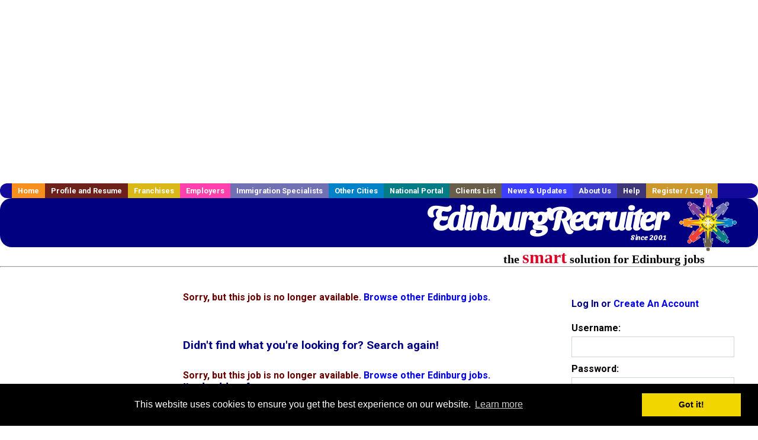

--- FILE ---
content_type: text/html; charset=utf-8
request_url: https://accounts.google.com/o/oauth2/postmessageRelay?parent=https%3A%2F%2Fwww.edinburgrecruiter.com&jsh=m%3B%2F_%2Fscs%2Fabc-static%2F_%2Fjs%2Fk%3Dgapi.lb.en.2kN9-TZiXrM.O%2Fd%3D1%2Frs%3DAHpOoo_B4hu0FeWRuWHfxnZ3V0WubwN7Qw%2Fm%3D__features__
body_size: 162
content:
<!DOCTYPE html><html><head><title></title><meta http-equiv="content-type" content="text/html; charset=utf-8"><meta http-equiv="X-UA-Compatible" content="IE=edge"><meta name="viewport" content="width=device-width, initial-scale=1, minimum-scale=1, maximum-scale=1, user-scalable=0"><script src='https://ssl.gstatic.com/accounts/o/2580342461-postmessagerelay.js' nonce="WwtDEuMn4y-RgT3Cq70CJg"></script></head><body><script type="text/javascript" src="https://apis.google.com/js/rpc:shindig_random.js?onload=init" nonce="WwtDEuMn4y-RgT3Cq70CJg"></script></body></html>

--- FILE ---
content_type: text/html; charset=utf-8
request_url: https://www.google.com/recaptcha/api2/aframe
body_size: -84
content:
<!DOCTYPE HTML><html><head><meta http-equiv="content-type" content="text/html; charset=UTF-8"></head><body><script nonce="XF6r4oQWwzt07diVGIYGiQ">/** Anti-fraud and anti-abuse applications only. See google.com/recaptcha */ try{var clients={'sodar':'https://pagead2.googlesyndication.com/pagead/sodar?'};window.addEventListener("message",function(a){try{if(a.source===window.parent){var b=JSON.parse(a.data);var c=clients[b['id']];if(c){var d=document.createElement('img');d.src=c+b['params']+'&rc='+(localStorage.getItem("rc::a")?sessionStorage.getItem("rc::b"):"");window.document.body.appendChild(d);sessionStorage.setItem("rc::e",parseInt(sessionStorage.getItem("rc::e")||0)+1);localStorage.setItem("rc::h",'1769763438053');}}}catch(b){}});window.parent.postMessage("_grecaptcha_ready", "*");}catch(b){}</script></body></html>